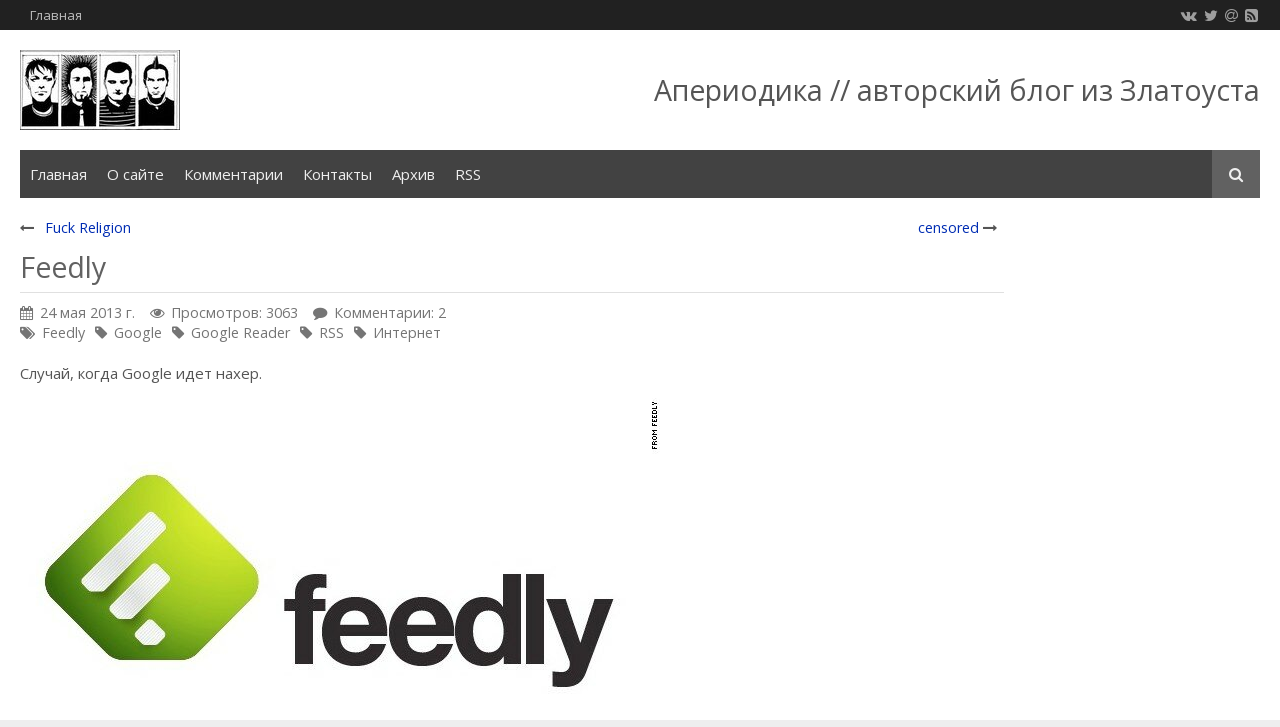

--- FILE ---
content_type: text/html; charset=UTF-8
request_url: http://www.aperiodika.ru/page/feedly
body_size: 10103
content:
<!DOCTYPE HTML>
<html lang="ru" prefix="og: http://ogp.me/ns#"><head>
<meta charset="UTF-8">
<title>Feedly</title>
<meta name="viewport" content="width=device-width, initial-scale=1.0">
<meta name="generator" content="MaxSite CMS">
<meta name="description" content="Feedly">
<meta name="keywords" content="Feedly,Google, Google Reader,RSS,Интернет">
<meta property="og:title" content="Feedly">
<meta property="og:description" content="Feedly">
<meta property="og:url" content="http://www.aperiodika.ru/page/feedly">
<link rel="shortcut icon" href="http://www.aperiodika.ru/uploads/favicons/favicon.ico" type="image/x-icon">
<link rel="canonical" href="http://www.aperiodika.ru/page/feedly"><link rel="alternate" type="application/rss+xml" title="Все новые записи" href="http://www.aperiodika.ru/feed">
<link rel="alternate" type="application/rss+xml" title="Все новые комментарии" href="http://www.aperiodika.ru/comments/feed"><link rel="stylesheet" href="http://www.aperiodika.ru/application/maxsite/templates/default_up/assets/css/style.css">
<script src="http://www.aperiodika.ru/application/maxsite/common/jquery/jquery.min.js"></script>
<!-- custom css-my_style -->
<style>
#vk_comments,
#vk_comments iframe {
    width: 100% !important;
}

#vk_poll,
#vk_poll iframe {
width: 100% !important;
}


.video-container {
    position: relative;
    padding-bottom: 56.25%;
    padding-top: 30px;
    height: 0;
    overflow: hidden;
}

.video-container iframe,  
.video-container object,  
.video-container embed {
    position: absolute;
    top: 0;
    left: 0;
    width: 100%;
    height: 100%;
}
</style>
</head><body class="mso-body-all mso-body-page">
<div class="my-all-container layout-center-wrap"><div class="wrap shadow bg-white">

	<div class="header clearfix">
		<div class="menu-icons flex flex-vcenter bg-gray900 pad15-rl">
	<div>
		<ul class="menu menu2">
		<li class="first last"><a href="http://www.aperiodika.ru/"><span>Главная</span></a></li>		</ul>
	</div>
	
	<div class="t15px t-gray500 links-no-color links-hover-t-gray100">
	<a class="my-social i-vk" rel="nofollow" title="" href="https://vk.com/aperiodika"></a><a class="my-social i-twitter" rel="nofollow" title="" href="https://twitter.com/aperiodika"></a><a class="my-social i-at" rel="nofollow" title="" href="http://feedburner.google.com/fb/a/mailverify?uri=aperiodika"></a><a class="my-social i-rss-square" rel="nofollow" title="" href="http://aperiodika.ru/feed"></a>	</div>
</div>

<div class="logo-block flex flex-vcenter pad20">
		<div class="w100-max"><a href="http://www.aperiodika.ru/"><img src="http://aperiodika.ru/aperiodika.jpg" alt="Апериодика из Златоуста" title="Апериодика из Златоуста"></a></div>
		
		<div><H1>Апериодика // авторский блог из Златоуста</H1></div>
	</div>

<div class="menu-search flex flex-vcenter mar20-rl bg-gray800 flex-wrap-tablet">
	<div class="w100-tablet">
<div class="MainMenu"><div class="wrap">
	<nav><ul class="menu menu_responsive">
	
		<li class="first"><a href="http://www.aperiodika.ru/"><span>Главная</span></a></li><li><a href="http://www.aperiodika.ru/page/about"><span>О сайте</span></a></li><li><a href="http://www.aperiodika.ru/comments"><span>Комментарии</span></a></li><li><a href="http://www.aperiodika.ru/contact"><span>Контакты</span></a></li><li><a href="http://www.aperiodika.ru/sitemap"><span>Архив</span></a></li><li class="last"><a href="http://www.aperiodika.ru/feed"><span>RSS</span></a></li>	</ul></nav>
</div></div><!-- div.wrap div.MainMenu -->
</div>
	<div>
		<form name="f_search" class="f_search" method="get">
			<input class="my-search my-search--hidden" type="search" name="s" id="sss" placeholder="Поиск..."><label class="label-search i-search icon-square bg-gray700 t-gray200 cursor-pointer" for="sss"></label>
		</form>
		<script> var searchForm = $(".f_search"); var searchInput = $(".my-search"); var searchLabel = $(".label-search"); searchForm.submit(function (e) { e.preventDefault(); window.location.href = "http://www.aperiodika.ru/search/" + encodeURIComponent(searchInput.val()).replace(/%20/g, '+'); }); searchLabel.click(function (e) { if (searchInput.val() === "") { searchInput.toggleClass("my-search--hidden"); } else { e.preventDefault(); searchForm.submit(); } }); $(document).click(function(e) { if ( !$(e.target).hasClass("label-search") && !$(e.target).hasClass("my-search") && (searchInput.val() === "") ) { searchInput.addClass("my-search--hidden"); } }); </script>
	</div>
</div>
	</div>

	
	<div class="main flex flex-wrap-tablet">

		<script type="text/javascript" src="//vk.com/js/api/openapi.js?125"></script>
<script type="text/javascript">
  VK.init({apiId: 2155654, onlyWidgets: true});
</script>
		<div class="content w80 w100-tablet pad20">
			<div class="mso-type-page"><div class="mso-page-only"><article><div class="next-prev-page clearfix t90"><div class="b-left"><i class="i-long-arrow-left"></i> <a href="http://www.aperiodika.ru/page/fuck-religion">Fuck Religion</a></div><div class="b-right"><a href="http://www.aperiodika.ru/page/censored">censored</a> <i class="i-long-arrow-right"></i></div></div>
<header class="mar20-b"><h1 class="t-gray700 bor-double-b bor3px bor-gray300 pad5-b">Feedly</h1><div class="info info-top t-gray600 t90"><time datetime="2013-05-24T12:04:22+0400" class="i-calendar">24 мая 2013 г.</time><span class="i-eye mar15-l">Просмотров: 3063</span><span class="i-comment mar15-l">Комментарии: 2</span><br><span class="i-tags links-no-color" title="Метка записи"><a href="http://www.aperiodika.ru/tag/Feedly" rel="tag">Feedly</a><i class="i-tag mar10-l"></i><a href="http://www.aperiodika.ru/tag/Google" rel="tag">Google</a><i class="i-tag mar10-l"></i><a href="http://www.aperiodika.ru/tag/Google+Reader" rel="tag">Google Reader</a><i class="i-tag mar10-l"></i><a href="http://www.aperiodika.ru/tag/RSS" rel="tag">RSS</a><i class="i-tag mar10-l"></i><a href="http://www.aperiodika.ru/tag/%D0%98%D0%BD%D1%82%D0%B5%D1%80%D0%BD%D0%B5%D1%82" rel="tag">Интернет</a></span></div><!-- /.info info-top--></header><div class="mso-page-content mso-type-page-content">
<p>Случай, когда Google идет нахер.</p>
<p><img title="Feedly" src="http://img-fotki.yandex.ru/get/9218/132998484.12/0_ab701_b8a98d9_XXL.jpg" alt="Feedly" /></p>
<p>Не забудьте, с первого числа июля Google Reader накрывается медным тазом. Времени осталось - всего ничего, несколько недель. Экспортируйте данные, готовьтесь к переезду.</p>
<p>Я уже перерехал на <a href="http://www.feedly.com/">Feedly</a>. Буквально в два клика. Все данные гугла сохранились и экспортировались, вся структура, отметки о прочтении, вообще все.</p>

<blockquote>Right now you can login into feedly using your google credentials. Doing so, you will be able to see all of your categories and subscriptions. Note that your subscriptions and categories from Google Reader will be synchronized with feedly : any changes (adds, edits, etc.) ou make within feedly will be reflected in your Google Reader and vice versa. So you can give feedly a try!<br>
Come July 1st when Google pulls the plug on GR, we will have migrated your data safely into feedly, providing a smooth transition.<br></blockquote>

<p>Пока Feedly работает с данными гугла, но с 1 июля обещают незаметно и плавно переключить приложение на свои сервера.</p>
<p>В общем, все работает через приложение для гугл хрома, андроида и эппла.</p>
<p>Кто-нибудь пробовал куда-нибудь еще переезжать?</p>
<div class="mso-clearfix"></div><aside><div class="mso-clearfix"></div></aside></div><!-- /.mso-page-content mso-type-page-content--></article></div><!-- /.</article> /.mso-page-only--><span><a id="comments"></a></span><noindex>
<script src="//yastatic.net/es5-shims/0.0.2/es5-shims.min.js"></script>
<script src="//yastatic.net/share2/share.js"></script>
<div class="ya-share2" data-services="vkontakte,facebook,odnoklassniki,moimir,twitter,pocket,tumblr,viber,whatsapp,skype,telegram"></div>
</noindex>
<br />
<div id="vk_comments"></div>
<script type="text/javascript">
VK.Widgets.Comments("vk_comments", {redesign: 1, limit: 10, width: "665", attach: "*"});
</script><div class="mso-type-page-comments"><div class="mso-comments"><p class="mso-comments-count">
<span class="mso-comments-all-count">Комментариев: 2</span> <a href="http://www.aperiodika.ru/page/feedly/feed" class="mso-comments-rss">RSS</a>
</p>
<section><article class="mso-comment-article mso-comment-odd mso-comment-anonim clearfix">
<img src="https://www.gravatar.com/avatar/?gravatar_id=91af0c98f89ce766d1a15ed9a6927ccf&amp;s=80" alt="" class="mso-gravatar">
<p class="mso-comment-info">
<span class="mso-comment-num">1</span>
<span class="mso-comment-author">Нормальное имя</span>
<a href="#comment-481" id="comment-481" class="mso-comment-date">24-05-2013 18:51</a>
</p>
<div class="mso-comment-content">
<p>Давно слез с ридера на Медиа (так и называется). Юзал первое время, но это огромное неповоротливое говно, как по мне. Скачал Оперу Мини и сделал подписки на нужные каналы.</p>
</div>
</article>
<article class="mso-comment-article mso-comment-even mso-comment-users clearfix">
<img src="https://www.gravatar.com/avatar/?gravatar_id=029bca45726612e1e9857d66c701c8d5&amp;s=80" alt="" class="mso-gravatar">
<p class="mso-comment-info">
<span class="mso-comment-num">2</span>
<span class="mso-comment-author">Feelov</span>
<a href="#comment-484" id="comment-484" class="mso-comment-date">25-05-2013 01:40</a>
</p>
<div class="mso-comment-content">
<p>2 Нормальное имя, попробуй фидли - симпатичная штука. Вроде пока самая более-менее приличная замена простому и функциональному гугл ридеру.</p>
</div>
</article>
</section></div><div class="mso-comment-leave">Оставьте комментарий!</div>
<div class="mso-comment-form">
<form class="mso-form" method="post">
<input type="hidden" name="comments_page_id" value="957">
<input type="hidden" value="7489b5c0ecb0debcdd345fb8cc156485" name="comments_session"><div class="mso-comments-textarea">
<p class="comment_button">
	<button type="button" class="comment_button_b" title="Полужирный" onClick="addText('<b>', '</b>') ">B</button>
	<button type="button" class="comment_button_i" title="Курсив" onClick="addText('<i>', '</i>') ">I</button>
	<button type="button" class="comment_button_u" title="Подчеркнутый" onClick="addText('<u>', '</u>') ">U</button>
	<button type="button" class="comment_button_s" title="Зачеркнутый" onClick="addText('<s>', '</s>') ">S</button>
	<button type="button" class="comment_button_blockquote" title="Цитата" onClick="addText('<blockquote>', '</blockquote>') ">Цитата</button>
	<button type="button" class="comment_button_pre" title="Код или преформатированный текст" onclick="addText('<pre>', '</pre>') ">Код</button>

	</p>
<div style="width: 19px; height: 19px; float: right; text-align: right; margin-top: -23px; cursor: pointer; background: url('//www.aperiodika.ru/application/maxsite/plugins/comment_smiles/bg.gif') no-repeat;" title="Показать/скрыть смайлики" class="btn-smiles"></div>
<p style="padding-bottom:5px;" class="comment_smiles"><a href="javascript:void(0);" onclick="addSmile(':-)')"><img src="http://www.aperiodika.ru/uploads/smiles/grin.gif" width="19" height="19" title="grin" alt="grin" style="border:0;"></a> <a href="javascript:void(0);" onclick="addSmile(':lol:')"><img src="http://www.aperiodika.ru/uploads/smiles/lol.gif" width="19" height="19" title="LOL" alt="LOL" style="border:0;"></a> <a href="javascript:void(0);" onclick="addSmile(':cheese:')"><img src="http://www.aperiodika.ru/uploads/smiles/cheese.gif" width="19" height="19" title="cheese" alt="cheese" style="border:0;"></a> <a href="javascript:void(0);" onclick="addSmile(':)')"><img src="http://www.aperiodika.ru/uploads/smiles/smile.gif" width="19" height="19" title="smile" alt="smile" style="border:0;"></a> <a href="javascript:void(0);" onclick="addSmile(';-)')"><img src="http://www.aperiodika.ru/uploads/smiles/wink.gif" width="19" height="19" title="wink" alt="wink" style="border:0;"></a> <a href="javascript:void(0);" onclick="addSmile(':smirk:')"><img src="http://www.aperiodika.ru/uploads/smiles/smirk.gif" width="19" height="19" title="smirk" alt="smirk" style="border:0;"></a> <a href="javascript:void(0);" onclick="addSmile(':roll:')"><img src="http://www.aperiodika.ru/uploads/smiles/rolleyes.gif" width="19" height="19" title="rolleyes" alt="rolleyes" style="border:0;"></a> <a href="javascript:void(0);" onclick="addSmile(':-S')"><img src="http://www.aperiodika.ru/uploads/smiles/confused.gif" width="19" height="19" title="confused" alt="confused" style="border:0;"></a> <a href="javascript:void(0);" onclick="addSmile(':wow:')"><img src="http://www.aperiodika.ru/uploads/smiles/surprise.gif" width="19" height="19" title="surprised" alt="surprised" style="border:0;"></a> <a href="javascript:void(0);" onclick="addSmile(':bug:')"><img src="http://www.aperiodika.ru/uploads/smiles/bigsurprise.gif" width="19" height="19" title="big surprise" alt="big surprise" style="border:0;"></a> <a href="javascript:void(0);" onclick="addSmile(':-P')"><img src="http://www.aperiodika.ru/uploads/smiles/tongue_laugh.gif" width="19" height="19" title="tongue laugh" alt="tongue laugh" style="border:0;"></a> <a href="javascript:void(0);" onclick="addSmile('%-P')"><img src="http://www.aperiodika.ru/uploads/smiles/tongue_rolleye.gif" width="19" height="19" title="tongue rolleye" alt="tongue rolleye" style="border:0;"></a> <a href="javascript:void(0);" onclick="addSmile(';-P')"><img src="http://www.aperiodika.ru/uploads/smiles/tongue_wink.gif" width="19" height="19" title="tongue wink" alt="tongue wink" style="border:0;"></a> <a href="javascript:void(0);" onclick="addSmile(':P')"><img src="http://www.aperiodika.ru/uploads/smiles/raspberry.gif" width="19" height="19" title="raspberry" alt="raspberry" style="border:0;"></a> <a href="javascript:void(0);" onclick="addSmile(':blank:')"><img src="http://www.aperiodika.ru/uploads/smiles/blank.gif" width="19" height="19" title="blank stare" alt="blank stare" style="border:0;"></a> <a href="javascript:void(0);" onclick="addSmile(':long:')"><img src="http://www.aperiodika.ru/uploads/smiles/longface.gif" width="19" height="19" title="long face" alt="long face" style="border:0;"></a> <a href="javascript:void(0);" onclick="addSmile(':ohh:')"><img src="http://www.aperiodika.ru/uploads/smiles/ohh.gif" width="19" height="19" title="ohh" alt="ohh" style="border:0;"></a> <a href="javascript:void(0);" onclick="addSmile(':grrr:')"><img src="http://www.aperiodika.ru/uploads/smiles/grrr.gif" width="19" height="19" title="grrr" alt="grrr" style="border:0;"></a> <a href="javascript:void(0);" onclick="addSmile(':gulp:')"><img src="http://www.aperiodika.ru/uploads/smiles/gulp.gif" width="19" height="19" title="gulp" alt="gulp" style="border:0;"></a> <a href="javascript:void(0);" onclick="addSmile('8-/')"><img src="http://www.aperiodika.ru/uploads/smiles/ohoh.gif" width="19" height="19" title="oh oh" alt="oh oh" style="border:0;"></a> <a href="javascript:void(0);" onclick="addSmile(':down:')"><img src="http://www.aperiodika.ru/uploads/smiles/downer.gif" width="19" height="19" title="downer" alt="downer" style="border:0;"></a> <a href="javascript:void(0);" onclick="addSmile(':red:')"><img src="http://www.aperiodika.ru/uploads/smiles/embarrassed.gif" width="19" height="19" title="red face" alt="red face" style="border:0;"></a> <a href="javascript:void(0);" onclick="addSmile(':sick:')"><img src="http://www.aperiodika.ru/uploads/smiles/sick.gif" width="19" height="19" title="sick" alt="sick" style="border:0;"></a> <a href="javascript:void(0);" onclick="addSmile(':shut:')"><img src="http://www.aperiodika.ru/uploads/smiles/shuteye.gif" width="19" height="19" title="shut eye" alt="shut eye" style="border:0;"></a> <a href="javascript:void(0);" onclick="addSmile(':-/')"><img src="http://www.aperiodika.ru/uploads/smiles/hmm.gif" width="19" height="19" title="hmmm" alt="hmmm" style="border:0;"></a> <a href="javascript:void(0);" onclick="addSmile('>:(')"><img src="http://www.aperiodika.ru/uploads/smiles/mad.gif" width="19" height="19" title="mad" alt="mad" style="border:0;"></a> <a href="javascript:void(0);" onclick="addSmile('>:-(')"><img src="http://www.aperiodika.ru/uploads/smiles/angry.gif" width="19" height="19" title="angry" alt="angry" style="border:0;"></a> <a href="javascript:void(0);" onclick="addSmile(':zip:')"><img src="http://www.aperiodika.ru/uploads/smiles/zip.gif" width="19" height="19" title="zipper" alt="zipper" style="border:0;"></a> <a href="javascript:void(0);" onclick="addSmile(':kiss:')"><img src="http://www.aperiodika.ru/uploads/smiles/kiss.gif" width="19" height="19" title="kiss" alt="kiss" style="border:0;"></a> <a href="javascript:void(0);" onclick="addSmile(':ahhh:')"><img src="http://www.aperiodika.ru/uploads/smiles/shock.gif" width="19" height="19" title="shock" alt="shock" style="border:0;"></a> <a href="javascript:void(0);" onclick="addSmile(':coolsmile:')"><img src="http://www.aperiodika.ru/uploads/smiles/shade_smile.gif" width="19" height="19" title="cool smile" alt="cool smile" style="border:0;"></a> <a href="javascript:void(0);" onclick="addSmile(':coolsmirk:')"><img src="http://www.aperiodika.ru/uploads/smiles/shade_smirk.gif" width="19" height="19" title="cool smirk" alt="cool smirk" style="border:0;"></a> <a href="javascript:void(0);" onclick="addSmile(':coolgrin:')"><img src="http://www.aperiodika.ru/uploads/smiles/shade_grin.gif" width="19" height="19" title="cool grin" alt="cool grin" style="border:0;"></a> <a href="javascript:void(0);" onclick="addSmile(':coolhmm:')"><img src="http://www.aperiodika.ru/uploads/smiles/shade_hmm.gif" width="19" height="19" title="cool hmm" alt="cool hmm" style="border:0;"></a> <a href="javascript:void(0);" onclick="addSmile(':coolmad:')"><img src="http://www.aperiodika.ru/uploads/smiles/shade_mad.gif" width="19" height="19" title="cool mad" alt="cool mad" style="border:0;"></a> <a href="javascript:void(0);" onclick="addSmile(':coolcheese:')"><img src="http://www.aperiodika.ru/uploads/smiles/shade_cheese.gif" width="19" height="19" title="cool cheese" alt="cool cheese" style="border:0;"></a> <a href="javascript:void(0);" onclick="addSmile(':vampire:')"><img src="http://www.aperiodika.ru/uploads/smiles/vampire.gif" width="19" height="19" title="vampire" alt="vampire" style="border:0;"></a> <a href="javascript:void(0);" onclick="addSmile(':snake:')"><img src="http://www.aperiodika.ru/uploads/smiles/snake.gif" width="19" height="19" title="snake" alt="snake" style="border:0;"></a> <a href="javascript:void(0);" onclick="addSmile(':exclaim:')"><img src="http://www.aperiodika.ru/uploads/smiles/exclaim.gif" width="19" height="19" title="excaim" alt="excaim" style="border:0;"></a> <a href="javascript:void(0);" onclick="addSmile(':question:')"><img src="http://www.aperiodika.ru/uploads/smiles/question.gif" width="19" height="19" title="question" alt="question" style="border:0;"></a> </p><script>$("p.comment_smiles").hide();</script><textarea name="comments_content" id="comments_content" rows="10"></textarea>
<!-- нет залогирования -->
<!-- обычная форма -->
<div class="mso-comments-auth">
<p>
<label><input type="radio" checked="checked" name="comments_reg" id="comments_reg_1" value="noreg"> Ваше имя</label>
<input type="text" name="comments_author" onfocus="document.getElementById('comments_reg_1').checked = 'checked';" placeholder="Ваше имя">
<br><i>Комментарий будет опубликован после проверки</i>
</p>

<p>
<label><input type="radio" name="comments_reg" id="comments_reg_2" value="reg"> Вход/регистрация <a href="http://www.aperiodika.ru/login">(войти без комментирования)</a></label>
</p>
<p>
<label for="comments_email">E-mail</label>
<input type="email" name="comments_email" id="comments_email" onfocus="document.getElementById('comments_reg_2').checked = 'checked';"> 
&nbsp;&nbsp;
<button type="button" title="Использовать email как пароль" onclick="document.getElementById('comments_reg_2').checked = 'checked'; document.getElementById('comments_password').value=document.getElementById('comments_email').value; ">&gt;</button>
&nbsp;&nbsp;
<label for="comments_password">Пароль</label>
<input type="password" name="comments_password" id="comments_password" onfocus="document.getElementById('comments_reg_2').checked = 'checked';">
</p>
<p>
<label for="comments_comusers_nik">Ваше имя</label>
<input type="text" name="comments_comusers_nik" id="comments_comusers_nik" onfocus="document.getElementById('comments_reg_2').checked = 'checked';">
&nbsp;&nbsp;
<label for="comments_comusers_url">Сайт</label>
<input type="url" name="comments_comusers_url" id="comments_comusers_url" onfocus="document.getElementById('comments_reg_2').checked = 'checked';">
</p>

</div> <!-- class="mso-comments-auth"-->
<!-- / обычная форма-->

<!-- простая форма -->
<!-- / простая форма-->
 <!-- / нет залогирования -->

		<div class="captcha"><label for="comments_captha">Введите нижние символы</label>
		<input type="text" name="comments_captha" id="comments_captha" value="" maxlength="4" class="comments_captha" autocomplete="off"> <img src="[data-uri]" alt="" title="Защита от спама: введите только нижние символы"> <span>(обязательно)</span><br><br></div>
		<div class="mar10-tb"><button name="comments_submit" type="submit">Отправить</button></div>
</div><!-- div class="mso-comments-textarea" -->
</form>
</div><!-- div class=mso-comment-form -->
</div><!-- /div.mso-type-page-comments --></div><!-- /div.mso-type-page -->		</div>

		<div class="sidebar w20 w100-tablet pad20 pad40-t flex-tablet-phone flex-wrap-tablet-phone">
			<div class="mso-widget mso-widget_1 mso-widget_1_1 mso-text_block_widget mso-text_block_widget_adsence"><script async src="//pagead2.googlesyndication.com/pagead/js/adsbygoogle.js"></script>
<!-- aper_side -->
<ins class="adsbygoogle"
     style="display:block"
     data-ad-client="ca-pub-9421376191305798"
     data-ad-slot="1844015248"
     data-ad-format="auto"></ins>
<script>
(adsbygoogle = window.adsbygoogle || []).push({});
</script></div><div class="mso-widget mso-widget_2 mso-widget_1_2 mso-sape_widget mso-sape_widget_0"><h2 class="box"><span>Элефант</span></h2><script type="text/javascript">
<!--
var _acic={dataProvider:10};(function(){var e=document.createElement("script");e.type="text/javascript";e.async=true;e.src="https://www.acint.net/aci.js";var t=document.getElementsByTagName("script")[0];t.parentNode.insertBefore(e,t)})()
//-->
</script></div><div class="mso-widget mso-widget_3 mso-widget_1_3 mso-text_block_widget mso-text_block_widget_mdshv"><div class="mso-widget-header"><span>Место для шага вперед</span></div><a href="https://vk.com/mdshv"><img src="http://aperiodika.ru/mdshv.jpg" /></a></div><div class="mso-widget mso-widget_4 mso-widget_1_4 mso-last_pages_widget mso-last_pages_widget_0"><div class="mso-widget-header"><span>Последние записи</span></div><li><a href="http://www.aperiodika.ru/page/itogi-2019-goda" title="Итоги 2019 года">Итоги 2019 года</a></li><li><a href="http://www.aperiodika.ru/page/itogi-2018-goda" title=" Итоги 2018 года"> Итоги 2018 года</a></li><li><a href="http://www.aperiodika.ru/page/itogi-2017-goda" title="Итоги 2017 года">Итоги 2017 года</a></li><li><a href="http://www.aperiodika.ru/page/travku-zheval" title="Травку жевал">Травку жевал</a></li><li><a href="http://www.aperiodika.ru/page/do-not-resuscitate" title="Do not resuscitate">Do not resuscitate</a></li></div><div class="mso-widget mso-widget_5 mso-widget_1_5 mso-tagclouds_widget mso-tagclouds_widget_0"><div class="mso-widget-header"><span>Метки</span></div><div class="mso-tagclouds"><span style="font-size: 91%"><a href="http://www.aperiodika.ru/tag/Android">Android</a><sub style="font-size: 12px;">10</sub></span> <span style="font-size: 92%"><a href="http://www.aperiodika.ru/tag/Google">Google</a><sub style="font-size: 12px;">16</sub></span> <span style="font-size: 92%"><a href="http://www.aperiodika.ru/tag/ICQ">ICQ</a><sub style="font-size: 12px;">17</sub></span> <span style="font-size: 91%"><a href="http://www.aperiodika.ru/tag/Youtube">Youtube</a><sub style="font-size: 12px;">11</sub></span> <span style="font-size: 94%"><a href="http://www.aperiodika.ru/tag/%D0%90%D0%B2%D0%B0%D1%80%D0%B8%D1%8F">Авария</a><sub style="font-size: 12px;">33</sub></span> <span style="font-size: 92%"><a href="http://www.aperiodika.ru/tag/%D0%90%D0%B3%D0%B8%D1%82%D0%B0%D1%86%D0%B8%D1%8F">Агитация</a><sub style="font-size: 12px;">16</sub></span> <span style="font-size: 92%"><a href="http://www.aperiodika.ru/tag/%D0%90%D0%BD%D0%B3%D0%BB%D0%B8%D0%B9%D1%81%D0%BA%D0%B8%D0%B9+%D1%8F%D0%B7%D1%8B%D0%BA">Английский язык</a><sub style="font-size: 12px;">17</sub></span> <span style="font-size: 92%"><a href="http://www.aperiodika.ru/tag/%D0%90%D0%BF%D0%B5%D1%80%D0%B8%D0%BE%D0%B4%D0%B8%D0%BA%D0%B0">Апериодика</a><sub style="font-size: 12px;">13</sub></span> <span style="font-size: 91%"><a href="http://www.aperiodika.ru/tag/%D0%91%D1%8B%D0%B4%D0%BB%D0%BE">Быдло</a><sub style="font-size: 12px;">11</sub></span> <span style="font-size: 91%"><a href="http://www.aperiodika.ru/tag/%D0%91%D1%8B%D1%82">Быт</a><sub style="font-size: 12px;">11</sub></span> <span style="font-size: 92%"><a href="http://www.aperiodika.ru/tag/%D0%92%D0%B5%D1%81%D0%BD%D0%B0">Весна</a><sub style="font-size: 12px;">17</sub></span> <span style="font-size: 143%"><a href="http://www.aperiodika.ru/tag/%D0%92%D0%B8%D0%B4%D0%B5%D0%BE">Видео</a><sub style="font-size: 12px;">412</sub></span> <span style="font-size: 93%"><a href="http://www.aperiodika.ru/tag/%D0%92%D1%81%D1%8F%D0%BA%D0%BE%D0%B5">Всякое</a><sub style="font-size: 12px;">23</sub></span> <span style="font-size: 94%"><a href="http://www.aperiodika.ru/tag/%D0%92%D1%8B%D0%B1%D0%BE%D1%80%D1%8B">Выборы</a><sub style="font-size: 12px;">30</sub></span> <span style="font-size: 92%"><a href="http://www.aperiodika.ru/tag/%D0%93%D0%BE%D0%B3%D0%B8%D1%87">Гогич</a><sub style="font-size: 12px;">19</sub></span> <span style="font-size: 97%"><a href="http://www.aperiodika.ru/tag/%D0%93%D0%BE%D1%80%D0%BE%D0%B4">Город</a><sub style="font-size: 12px;">53</sub></span> <span style="font-size: 95%"><a href="http://www.aperiodika.ru/tag/%D0%93%D0%BE%D1%80%D1%8B">Горы</a><sub style="font-size: 12px;">38</sub></span> <span style="font-size: 92%"><a href="http://www.aperiodika.ru/tag/%D0%93%D1%80%D0%B0%D0%B6%D0%B4%D0%B0%D0%BD%D1%81%D0%BA%D0%B0%D1%8F+%D0%BE%D0%B1%D0%BE%D1%80%D0%BE%D0%BD%D0%B0">Гражданская оборона</a><sub style="font-size: 12px;">14</sub></span> <span style="font-size: 92%"><a href="http://www.aperiodika.ru/tag/%D0%94%D0%A2%D0%9F">ДТП</a><sub style="font-size: 12px;">19</sub></span> <span style="font-size: 95%"><a href="http://www.aperiodika.ru/tag/%D0%94%D0%B5%D0%BD%D1%8C%D0%B3%D0%B8">Деньги</a><sub style="font-size: 12px;">36</sub></span> <span style="font-size: 91%"><a href="http://www.aperiodika.ru/tag/%D0%94%D0%BE%D0%B6%D0%B4%D1%8C">Дождь</a><sub style="font-size: 12px;">10</sub></span> <span style="font-size: 92%"><a href="http://www.aperiodika.ru/tag/%D0%94%D0%BE%D1%80%D0%BE%D0%B3%D0%B8">Дороги</a><sub style="font-size: 12px;">18</sub></span> <span style="font-size: 94%"><a href="http://www.aperiodika.ru/tag/%D0%94%D0%BE%D1%81%D1%82%D0%BE%D0%BF%D1%80%D0%B8%D0%BC%D0%B5%D1%87%D0%B0%D1%82%D0%B5%D0%BB%D1%8C%D0%BD%D0%BE%D1%81%D1%82%D0%B8">Достопримечательности</a><sub style="font-size: 12px;">32</sub></span> <span style="font-size: 91%"><a href="http://www.aperiodika.ru/tag/%D0%95%D0%B4%D0%B0">Еда</a><sub style="font-size: 12px;">12</sub></span> <span style="font-size: 91%"><a href="http://www.aperiodika.ru/tag/%D0%95%D0%B4%D0%B8%D0%BD%D0%B0%D1%8F+%D0%A0%D0%BE%D1%81%D1%81%D0%B8%D1%8F">Единая Россия</a><sub style="font-size: 12px;">12</sub></span> <span style="font-size: 93%"><a href="http://www.aperiodika.ru/tag/%D0%95%D0%BA%D0%B0%D1%82%D0%B5%D1%80%D0%B8%D0%BD%D0%B1%D1%83%D1%80%D0%B3">Екатеринбург</a><sub style="font-size: 12px;">21</sub></span> <span style="font-size: 92%"><a href="http://www.aperiodika.ru/tag/%D0%96%D0%9A%D0%A5">ЖКХ</a><sub style="font-size: 12px;">14</sub></span> <span style="font-size: 92%"><a href="http://www.aperiodika.ru/tag/%D0%97%D0%B0%D0%BA%D0%B0%D1%82">Закат</a><sub style="font-size: 12px;">16</sub></span> <span style="font-size: 93%"><a href="http://www.aperiodika.ru/tag/%D0%97%D0%B0%D0%BA%D0%BE%D0%BD%D1%8B">Законы</a><sub style="font-size: 12px;">27</sub></span> <span style="font-size: 180%"><a href="http://www.aperiodika.ru/tag/%D0%97%D0%BB%D0%B0%D1%82%D0%BE%D1%83%D1%81%D1%82">Златоуст</a><sub style="font-size: 12px;">697</sub></span> <span style="font-size: 97%"><a href="http://www.aperiodika.ru/tag/%D0%98%D0%B3%D1%80%D1%8B">Игры</a><sub style="font-size: 12px;">56</sub></span> <span style="font-size: 112%"><a href="http://www.aperiodika.ru/tag/%D0%98%D0%BD%D1%82%D0%B5%D1%80%D0%BD%D0%B5%D1%82">Интернет</a><sub style="font-size: 12px;">173</sub></span> <span style="font-size: 92%"><a href="http://www.aperiodika.ru/tag/%D0%98%D0%BD%D1%82%D0%B5%D1%80%D1%81%D0%B2%D1%8F%D0%B7%D1%8C">Интерсвязь</a><sub style="font-size: 12px;">20</sub></span> <span style="font-size: 96%"><a href="http://www.aperiodika.ru/tag/%D0%98%D1%81%D1%82%D0%BE%D1%80%D0%B8%D1%8F">История</a><sub style="font-size: 12px;">44</sub></span> <span style="font-size: 100%"><a href="http://www.aperiodika.ru/tag/%D0%9A%D0%B8%D0%BD%D0%BE">Кино</a><sub style="font-size: 12px;">80</sub></span> <span style="font-size: 95%"><a href="http://www.aperiodika.ru/tag/%D0%9A%D0%BD%D0%B8%D0%B3%D0%B8">Книги</a><sub style="font-size: 12px;">36</sub></span> <span style="font-size: 91%"><a href="http://www.aperiodika.ru/tag/%D0%9A%D1%80%D0%B0%D1%81%D0%BD%D0%B0%D1%8F+%D0%B3%D0%BE%D1%80%D0%BA%D0%B0">Красная горка</a><sub style="font-size: 12px;">11</sub></span> <span style="font-size: 94%"><a href="http://www.aperiodika.ru/tag/%D0%9A%D1%80%D0%B8%D0%BC%D0%B8%D0%BD%D0%B0%D0%BB">Криминал</a><sub style="font-size: 12px;">32</sub></span> <span style="font-size: 92%"><a href="http://www.aperiodika.ru/tag/%D0%9B%D0%B8%D1%82%D0%B5%D1%80%D0%B0%D1%82%D1%83%D1%80%D0%B0">Литература</a><sub style="font-size: 12px;">17</sub></span> <span style="font-size: 91%"><a href="http://www.aperiodika.ru/tag/%D0%9C5">М5</a><sub style="font-size: 12px;">12</sub></span> <span style="font-size: 93%"><a href="http://www.aperiodika.ru/tag/%D0%9C%D0%B0%D1%88%D0%B7%D0%B0%D0%B2%D0%BE%D0%B4">Машзавод</a><sub style="font-size: 12px;">27</sub></span> <span style="font-size: 94%"><a href="http://www.aperiodika.ru/tag/%D0%9C%D0%B8%D0%B0%D1%81%D1%81">Миасс</a><sub style="font-size: 12px;">32</sub></span> <span style="font-size: 95%"><a href="http://www.aperiodika.ru/tag/%D0%9C%D1%83%D0%B4%D0%B5%D0%B6">Мудеж</a><sub style="font-size: 12px;">41</sub></span> <span style="font-size: 107%"><a href="http://www.aperiodika.ru/tag/%D0%9C%D1%83%D0%B7%D1%8B%D0%BA%D0%B0">Музыка</a><sub style="font-size: 12px;">130</sub></span> <span style="font-size: 91%"><a href="http://www.aperiodika.ru/tag/%D0%9C%D1%83%D0%BB%D1%8C%D1%82%D1%84%D0%B8%D0%BB%D1%8C%D0%BC%D1%8B">Мультфильмы</a><sub style="font-size: 12px;">11</sub></span> <span style="font-size: 92%"><a href="http://www.aperiodika.ru/tag/%D0%9C%D1%83%D1%81%D0%BE%D1%80">Мусор</a><sub style="font-size: 12px;">16</sub></span> <span style="font-size: 120%"><a href="http://www.aperiodika.ru/tag/%D0%9C%D1%8B%D1%81%D0%BB%D0%B8">Мысли</a><sub style="font-size: 12px;">235</sub></span> <span style="font-size: 96%"><a href="http://www.aperiodika.ru/tag/%D0%9D%D0%B0+%D1%81%D1%82%D0%B5%D0%BD%D0%B0%D1%85">На стенах</a><sub style="font-size: 12px;">44</sub></span> <span style="font-size: 92%"><a href="http://www.aperiodika.ru/tag/%D0%9D%D0%B5%D0%B1%D0%BE">Небо</a><sub style="font-size: 12px;">20</sub></span> <span style="font-size: 97%"><a href="http://www.aperiodika.ru/tag/%D0%9D%D0%BE%D0%B2%D0%BE%D1%81%D1%82%D0%B8">Новости</a><sub style="font-size: 12px;">52</sub></span> <span style="font-size: 93%"><a href="http://www.aperiodika.ru/tag/%D0%9D%D0%BE%D0%B2%D1%8B%D0%B9+%D0%93%D0%BE%D0%B4">Новый Год</a><sub style="font-size: 12px;">25</sub></span> <span style="font-size: 92%"><a href="http://www.aperiodika.ru/tag/%D0%9D%D0%BE%D1%87%D1%8C">Ночь</a><sub style="font-size: 12px;">14</sub></span> <span style="font-size: 92%"><a href="http://www.aperiodika.ru/tag/%D0%9E%D0%B1%D1%89%D0%B5%D1%81%D1%82%D0%B2%D0%BE">Общество</a><sub style="font-size: 12px;">17</sub></span> <span style="font-size: 92%"><a href="http://www.aperiodika.ru/tag/%D0%9E%D1%80%D1%83%D0%B6%D0%B8%D0%B5">Оружие</a><sub style="font-size: 12px;">14</sub></span> <span style="font-size: 92%"><a href="http://www.aperiodika.ru/tag/%D0%9E%D1%81%D0%B5%D0%BD%D1%8C">Осень</a><sub style="font-size: 12px;">15</sub></span> <span style="font-size: 96%"><a href="http://www.aperiodika.ru/tag/%D0%9F%D0%BE%D0%B3%D0%BE%D0%B4%D0%B0">Погода</a><sub style="font-size: 12px;">48</sub></span> <span style="font-size: 91%"><a href="http://www.aperiodika.ru/tag/%D0%9F%D0%BE%D0%B6%D0%B0%D1%80">Пожар</a><sub style="font-size: 12px;">10</sub></span> <span style="font-size: 93%"><a href="http://www.aperiodika.ru/tag/%D0%9F%D0%BE%D0%BA%D1%83%D0%BF%D0%BA%D0%B8">Покупки</a><sub style="font-size: 12px;">22</sub></span> <span style="font-size: 94%"><a href="http://www.aperiodika.ru/tag/%D0%9F%D0%BE%D0%BB%D0%B8%D1%82%D0%B8%D0%BA%D0%B0">Политика</a><sub style="font-size: 12px;">30</sub></span> <span style="font-size: 91%"><a href="http://www.aperiodika.ru/tag/%D0%9F%D0%BE%D0%BB%D0%B8%D1%86%D0%B8%D1%8F">Полиция</a><sub style="font-size: 12px;">11</sub></span> <span style="font-size: 91%"><a href="http://www.aperiodika.ru/tag/%D0%9F%D0%BE%D1%87%D1%82%D0%B0+%D0%A0%D0%BE%D1%81%D1%81%D0%B8%D0%B8">Почта России</a><sub style="font-size: 12px;">10</sub></span> <span style="font-size: 93%"><a href="http://www.aperiodika.ru/tag/%D0%9F%D1%80%D0%B0%D0%B7%D0%B4%D0%BD%D0%B8%D0%BA">Праздник</a><sub style="font-size: 12px;">22</sub></span> <span style="font-size: 93%"><a href="http://www.aperiodika.ru/tag/%D0%9F%D1%80%D0%B0%D0%B7%D0%B4%D0%BD%D0%B8%D0%BA%D0%B8">Праздники</a><sub style="font-size: 12px;">27</sub></span> <span style="font-size: 98%"><a href="http://www.aperiodika.ru/tag/%D0%A0%D0%B0%D0%B1%D0%BE%D1%82%D0%B0">Работа</a><sub style="font-size: 12px;">62</sub></span> <span style="font-size: 92%"><a href="http://www.aperiodika.ru/tag/%D0%A0%D0%B5%D0%BA%D0%BB%D0%B0%D0%BC%D0%B0">Реклама</a><sub style="font-size: 12px;">16</sub></span> <span style="font-size: 93%"><a href="http://www.aperiodika.ru/tag/%D0%A0%D0%B5%D0%BB%D0%B8%D0%B3%D0%B8%D1%8F">Религия</a><sub style="font-size: 12px;">22</sub></span> <span style="font-size: 94%"><a href="http://www.aperiodika.ru/tag/%D0%A0%D0%B5%D0%BC%D0%BE%D0%BD%D1%82">Ремонт</a><sub style="font-size: 12px;">29</sub></span> <span style="font-size: 93%"><a href="http://www.aperiodika.ru/tag/%D0%A0%D0%BE%D1%81%D1%81%D0%B8%D1%8F">Россия</a><sub style="font-size: 12px;">22</sub></span> <span style="font-size: 91%"><a href="http://www.aperiodika.ru/tag/%D0%A1%D0%B5%D1%80%D0%B8%D0%B0%D0%BB%D1%8B">Сериалы</a><sub style="font-size: 12px;">10</sub></span> <span style="font-size: 91%"><a href="http://www.aperiodika.ru/tag/%D0%A1%D0%BC%D0%B5%D1%80%D1%82%D1%8C">Смерть</a><sub style="font-size: 12px;">12</sub></span> <span style="font-size: 95%"><a href="http://www.aperiodika.ru/tag/%D0%A1%D0%BD%D0%B5%D0%B3">Снег</a><sub style="font-size: 12px;">36</sub></span> <span style="font-size: 92%"><a href="http://www.aperiodika.ru/tag/%D0%A1%D0%BF%D0%BE%D1%80%D1%82">Спорт</a><sub style="font-size: 12px;">18</sub></span> <span style="font-size: 91%"><a href="http://www.aperiodika.ru/tag/%D0%A1%D1%82%D1%80%D0%BE%D0%B8%D1%82%D0%B5%D0%BB%D1%8C%D1%81%D1%82%D0%B2%D0%BE">Строительство</a><sub style="font-size: 12px;">11</sub></span> <span style="font-size: 95%"><a href="http://www.aperiodika.ru/tag/%D0%A2%D0%B0%D0%B3%D0%B0%D0%BD%D0%B0%D0%B9">Таганай</a><sub style="font-size: 12px;">43</sub></span> <span style="font-size: 92%"><a href="http://www.aperiodika.ru/tag/%D0%A2%D0%B5%D0%BB%D0%B5%D0%B2%D0%B8%D0%B4%D0%B5%D0%BD%D0%B8%D0%B5">Телевидение</a><sub style="font-size: 12px;">18</sub></span> <span style="font-size: 95%"><a href="http://www.aperiodika.ru/tag/%D0%A3%D1%80%D0%B0%D0%BB">Урал</a><sub style="font-size: 12px;">36</sub></span> <span style="font-size: 92%"><a href="http://www.aperiodika.ru/tag/%D0%A3%D1%80%D0%BE%D0%BA%D0%B8+%D0%BF%D0%B0%D0%BD%D0%BA-%D1%80%D0%BE%D0%BA%D0%B0">Уроки панк-рока</a><sub style="font-size: 12px;">19</sub></span> <span style="font-size: 171%"><a href="http://www.aperiodika.ru/tag/%D0%A4%D0%BE%D1%82%D0%BE">Фото</a><sub style="font-size: 12px;">629</sub></span> <span style="font-size: 92%"><a href="http://www.aperiodika.ru/tag/%D0%A4%D1%80%D0%B8%D0%BA">Фрик</a><sub style="font-size: 12px;">13</sub></span> <span style="font-size: 92%"><a href="http://www.aperiodika.ru/tag/%D0%A6%D0%B5%D0%BD%D0%B7%D1%83%D1%80%D0%B0">Цензура</a><sub style="font-size: 12px;">15</sub></span> <span style="font-size: 92%"><a href="http://www.aperiodika.ru/tag/%D0%A6%D0%B8%D1%82%D0%B0%D1%82%D0%B0">Цитата</a><sub style="font-size: 12px;">15</sub></span> <span style="font-size: 92%"><a href="http://www.aperiodika.ru/tag/%D0%A6%D0%B8%D1%82%D0%B0%D1%82%D1%8B">Цитаты</a><sub style="font-size: 12px;">14</sub></span> <span style="font-size: 95%"><a href="http://www.aperiodika.ru/tag/%D0%A7%D0%B5%D0%BB%D1%8F%D0%B1%D0%B8%D0%BD%D1%81%D0%BA">Челябинск</a><sub style="font-size: 12px;">38</sub></span> <span style="font-size: 91%"><a href="http://www.aperiodika.ru/tag/%D0%A7%D0%B5%D0%BB%D1%8F%D0%B1%D0%B8%D0%BD%D1%81%D0%BA%D0%B0%D1%8F+%D0%BE%D0%B1%D0%BB%D0%B0%D1%81%D1%82%D1%8C">Челябинская область</a><sub style="font-size: 12px;">10</sub></span> <span style="font-size: 91%"><a href="http://www.aperiodika.ru/tag/%D0%A7%D1%83%D0%B6%D0%BE%D0%B9+%D0%B2%D0%BA%D0%BB%D0%B0%D0%B4">Чужой вклад</a><sub style="font-size: 12px;">12</sub></span> <span style="font-size: 94%"><a href="http://www.aperiodika.ru/tag/%D0%AE%D0%BC%D0%BE%D1%80">Юмор</a><sub style="font-size: 12px;">33</sub></span> </div></div><div class="mso-widget mso-widget_6 mso-widget_1_6 mso-random_pages_widget mso-random_pages_widget_0"><div class="mso-widget-header"><span>Пальцем в небо</span></div><ul class="mso-widget-list">
<li><a href="http://www.aperiodika.ru/page/interesnyj-zlatoust">Интересный Златоуст</a></li>
<li><a href="http://www.aperiodika.ru/page/starye-filmy">Афиши старых советских фильмов</a></li>
<li><a href="http://www.aperiodika.ru/page/uroki-pank-roka-naiv">Уроки панк-рока. Наив</a></li>
<li><a href="http://www.aperiodika.ru/page/zhazhda-mobilnosti">Жажда мобильности</a></li>
<li><a href="http://www.aperiodika.ru/page/tjazhelyj-psot">Тяжелый псот</a></li>
</ul>
</div><div class="mso-widget mso-widget_7 mso-widget_1_7 mso-text_block_widget mso-text_block_widget_adsence2"><script async src="//pagead2.googlesyndication.com/pagead/js/adsbygoogle.js"></script>
<!-- aper_side -->
<ins class="adsbygoogle"
     style="display:block"
     data-ad-client="ca-pub-9421376191305798"
     data-ad-slot="1844015248"
     data-ad-format="auto"></ins>
<script>
(adsbygoogle = window.adsbygoogle || []).push({});
</script></div><div class="mso-widget mso-widget_8 mso-widget_1_8 mso-text_block_widget mso-text_block_widget_0"><img src="http://aperiodika.ru/do-the-comment.gif" /></div>		</div>

		
	</div>

	
	<div class="footer pad20 bg-gray700 t-white bor6px bor-gray400 bor-solid-t">
		<script async src="//pagead2.googlesyndication.com/pagead/js/adsbygoogle.js"></script>
<!-- aper_wide_bottom -->
<ins class="adsbygoogle"
     style="display:block"
     data-ad-client="ca-pub-9421376191305798"
     data-ad-slot="9828805640"
     data-ad-format="auto"></ins>
<script>
(adsbygoogle = window.adsbygoogle || []).push({});
</script><div class="hide-print flex flex-wrap">
	<div class="t-white t90 hover-no-color links-no-color pad20-t">
		<div class="">&copy; Апериодика из Златоуста, 2026</div>
		<div class="">Лучший блог Златоуста работает на MaxSite CMS | Время: 0.0735 | SQL: 17 | Память: 0.69MB<!--global_cache_footer--> |  <a href="http://www.aperiodika.ru/login">Вход</a></div>
	</div>
	
	<div class="pad10-t">
			</div>
</div>
	</div>

</div></div>

<script>
  (function(i,s,o,g,r,a,m){i['GoogleAnalyticsObject']=r;i[r]=i[r]||function(){
  (i[r].q=i[r].q||[]).push(arguments)},i[r].l=1*new Date();a=s.createElement(o),
  m=s.getElementsByTagName(o)[0];a.async=1;a.src=g;m.parentNode.insertBefore(a,m)
  })(window,document,'script','https://www.google-analytics.com/analytics.js','ga');
  ga('create', 'UA-2033730-8', 'auto');
  ga('send', 'pageview');
</script><script src="//www.aperiodika.ru/application/maxsite/plugins/comment_button/comment_button.js"></script><script src="//www.aperiodika.ru/application/maxsite/plugins/comment_smiles/comment_smiles.js"></script>
<script src="http://www.aperiodika.ru/application/maxsite/templates/default_up/assets/js/lazy/modernizr.js"></script>
<script src="http://www.aperiodika.ru/application/maxsite/templates/default_up/assets/js/lazy/my.js"></script>

</body></html>

--- FILE ---
content_type: text/html; charset=utf-8
request_url: https://www.google.com/recaptcha/api2/aframe
body_size: 268
content:
<!DOCTYPE HTML><html><head><meta http-equiv="content-type" content="text/html; charset=UTF-8"></head><body><script nonce="ZHz5QpCvzaeDmzGkcYCS7g">/** Anti-fraud and anti-abuse applications only. See google.com/recaptcha */ try{var clients={'sodar':'https://pagead2.googlesyndication.com/pagead/sodar?'};window.addEventListener("message",function(a){try{if(a.source===window.parent){var b=JSON.parse(a.data);var c=clients[b['id']];if(c){var d=document.createElement('img');d.src=c+b['params']+'&rc='+(localStorage.getItem("rc::a")?sessionStorage.getItem("rc::b"):"");window.document.body.appendChild(d);sessionStorage.setItem("rc::e",parseInt(sessionStorage.getItem("rc::e")||0)+1);localStorage.setItem("rc::h",'1768947113007');}}}catch(b){}});window.parent.postMessage("_grecaptcha_ready", "*");}catch(b){}</script></body></html>